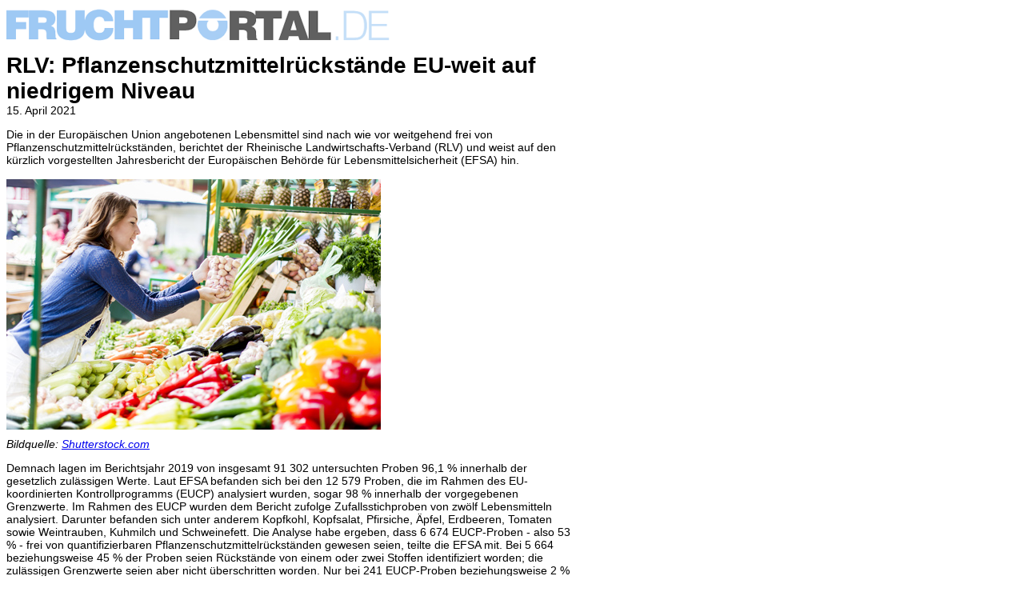

--- FILE ---
content_type: text/html; charset=UTF-8
request_url: https://www.fruchtportal.de/news/drucken/048889/rlv-pflanzenschutzmittelrckstnde-eu-weit-auf-niedrigem-niveau
body_size: 1805
content:
<html>
    <head>
        <meta http-equiv="content-type" content="text/html; charset=utf-8" />
        <meta name="robots" content="noindex, nofollow" />
        <title>Drucken ‹  Fruchtportal - Nachrichten zum Thema Fruchthandel, Obst und Gemuese für die Fruchtbranche</title>
        <style>
            body {
              width: 705px;
              font-size: 14px;
              font-family: Arial, sans-serif;
            }
            
            img{
                margin: 0 10px 10px 0;
            }
            
            #disclaimer{
                float: left;
                width: 705px;
                margin-top: 15px;
                border-top: 1px solid #ccc;
                padding: 15px 0;
                font-size: 14px;
            }
        </style>
    </head>
    <body onLoad="window.print();">
        <div id="content">
            <img src="https://www.fruchtportal.de/images/logo_website_484-43.png" alt="fruchtportal.de" style="margin-bottom: 15px;" />
            <div class="news-wrapper">
                                <h1 style="margin: 0;">RLV: Pflanzenschutzmittelrückstände EU-weit auf niedrigem Niveau</h1>
                                <div class="h1-sub">15. April 2021</div>
                <div class="news-body">
                    <p>Die in der Europ&auml;ischen Union angebotenen Lebensmittel sind nach wie vor weitgehend frei von Pflanzenschutzmittelr&uuml;ckst&auml;nden, berichtet der Rheinische Landwirtschafts-Verband (RLV) und weist auf den k&uuml;rzlich vorgestellten Jahresbericht der Europ&auml;ischen Beh&ouml;rde f&uuml;r <!--more-->Lebensmittelsicherheit (EFSA) hin.<br />
<br />
<img alt="Bildquelle: Shutterstock.com Markt" src="https://www.fruchtportal.de/media/images/Foto's%20468%20px%20Shutterstock/shutterstock_137615693%20Markt%20Direktvermarkter%20Einkauf%20Kunde%20Gem%C3%BCse%20Obst.jpg" style="height:313px; width:468px" /><br />
<em>Bildquelle: <a href="http://www.shutterstock.com/pic-137615693/stock-photo-young-woman-at-the-market.html?src=t0rV945ifPKGeSdTtmLhRQ-1-18" target="_blank">Shutterstock.com</a></em></p>

<p>Demnach lagen im Berichtsjahr 2019 von insgesamt 91 302 untersuchten Proben 96,1 % innerhalb der gesetzlich zul&auml;ssigen Werte. Laut EFSA befanden sich bei den 12 579 Proben, die im Rahmen des EU-koordinierten Kontrollprogramms (EUCP) analysiert wurden, sogar 98 % innerhalb der vorgegebenen Grenzwerte. Im Rahmen des EUCP wurden dem Bericht zufolge Zufallsstichproben von zw&ouml;lf Lebensmitteln analysiert. Darunter befanden sich unter anderem Kopfkohl, Kopfsalat, Pfirsiche, &Auml;pfel, Erdbeeren, Tomaten sowie Weintrauben, Kuhmilch und Schweinefett. Die Analyse habe ergeben, dass 6 674 EUCP-Proben - also 53 % - frei von quantifizierbaren Pflanzenschutzmittelr&uuml;ckst&auml;nden gewesen seien, teilte die EFSA mit. Bei 5 664 beziehungsweise 45 % der Proben seien R&uuml;ckst&auml;nde von einem oder zwei Stoffen identifiziert worden; die zul&auml;ssigen Grenzwerte seien aber nicht &uuml;berschritten worden. Nur bei 241 EUCP-Proben beziehungsweise 2 % der Gesamtstichprobe h&auml;tten die aufgesp&uuml;rten R&uuml;ckst&auml;nde die zul&auml;ssigen gesetzlichen Grenzwerte &uuml;berschritten.</p>

<p>Auch der Anfang des Jahres erschienene Bericht &bdquo;Nationale Berichterstattung Pflanzenschutzmittelr&uuml;ckst&auml;nde in Lebensmitteln 2019&ldquo; vom Bundesamt f&uuml;r Verbraucherschutz und Lebensmittelsicherheit (BVL) best&auml;tigte, dass bei den meisten Lebensmitteln in Deutschland die seit Jahren geringe Belastung mit R&uuml;ckst&auml;nden von Pflanzenschutzmitteln sogar weiter gesunken sei. Eine &auml;hnliche Entwicklung zeigten laut BVL die Untersuchungsergebnisse bei verarbeiteten Lebensmitteln und in abgeschw&auml;chter Form auch bei Obst und Gem&uuml;se. H&auml;ufig verzehrte Lebensmittel wie Karotten, Tomaten, &Auml;pfel und Kartoffeln wiesen kaum oder gar keine &Uuml;berschreitungen der gesetzlichen R&uuml;ckstandsh&ouml;chstgehalte auf.</p>

<p>Weitere Infos gibt es dazu unter <a href="http://www.rlv.de/presse/beitrag-presse/detail/kaum-rueckstaende-in-lebensmitteln/" target="_blank">www.rlv.de/presse/beitrag-presse/detail/kaum-rueckstaende-in-lebensmitteln/</a>.</p>

<p>Quelle: RLV</p>                    <p style="margin-top: -13px;">
                        Veröffentlichungsdatum: 15.04.2021                    </p>
                </div>
            </div>
        </div>
        <div id="disclaimer">
            <p>
                <span class="copyright"><strong>Fruchtportal</strong> &copy; 2004 - 2026</span><br/>
                Online Fachzeitschrift f&uuml;r den internationalen Handel mit frischem Obst und Gem&uuml;se
            </p>
        </div>
    </body>
</html>
